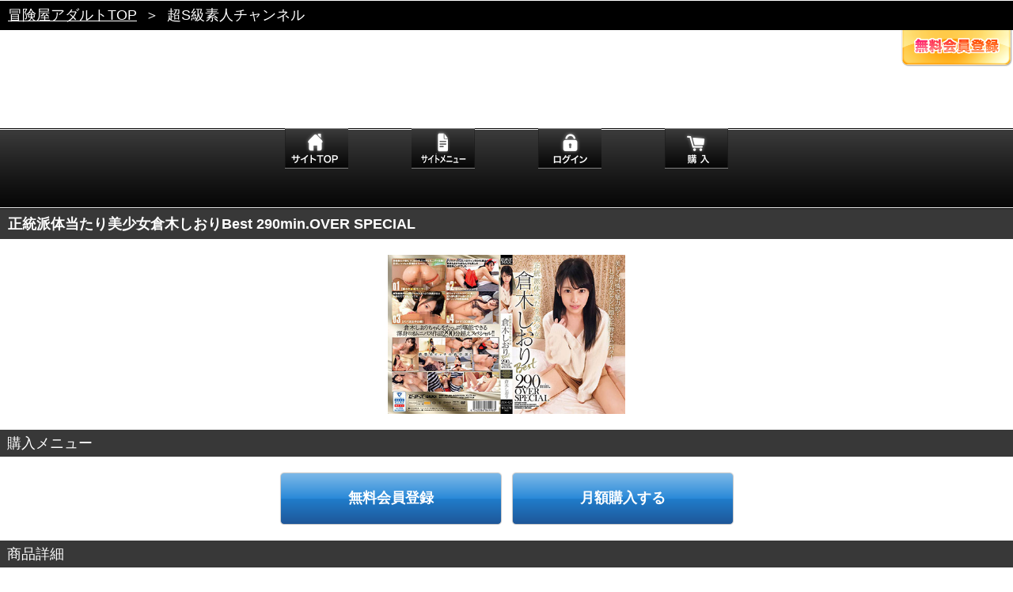

--- FILE ---
content_type: text/html
request_url: https://sp.bokenya.jp/bokenya/dynamite/3rd.html?MSTID=ptmax0123
body_size: 13252
content:
<!DOCTYPE html>
<html lang="ja">

	<head>
		
		<meta charset="utf-8">
		<meta name="viewport" content="width=device-width,initial-scale=1.0,minimum-scale=1.0">
		<meta name="format-detection" content="telephone=no">
		
		<meta name="description" content="">
		<meta name="keywords" content="">
		
		<link rel="stylesheet" href="./style/set.css" media="all">
		<link rel="stylesheet" href="./style/flexslider.css" media="all">
		
		<link rel="apple-touch-icon-precomposed" href="./image/common/apple-touch-icon.png">
		<link rel="shortcut icon" href="./image/common/favicon.ico">
		
		<script src="./library/jquery-1.7.1.min.js"></script>
		<script src="./library/jquery.flexslider-min.js"></script>
		<script src="./script/ui.js"></script>
		
		<title>冒険屋スマートフォン｜超S級素人チャンネル</title>	

<script type="text/javascript">

  var _gaq = _gaq || [];
  _gaq.push(['_setAccount', 'UA-34197348-5']);
  _gaq.push(['_trackPageview']);

  (function() {
    var ga = document.createElement('script'); ga.type = 'text/javascript'; ga.async = true;
    ga.src = ('https:' == document.location.protocol ? 'https://ssl' : 'http://www') + '.google-analytics.com/ga.js';
    var s = document.getElementsByTagName('script')[0]; s.parentNode.insertBefore(ga, s);
  })();

</script>
		</head>
	
	<body class="type-monthly">
		


		<p class="topic_path"><a href="/bokenya/top.html">冒険屋アダルトTOP</a><span>＞</span>超S級素人チャンネル</p>
		
		<header class="site_header">
<!--		
			<h1><a href="./index.html"><img src="https://sp.bokenya.jp/images/site/dynamite.gif" width="288" alt="超S級素人チャンネル"></a></h1>
-->

				<p><a href="https://isp.bokenya.jp/regist_mail.php?asp_id=000005&item_code=1020001&regist_back_url=http://sp.bokenya.jp/bokenya/dynamite/"><img src="./image/common/btn_registration.png" alt=""></a></p>
		<!-- is_login != 1 -->
<!--
 -->

	<!--<div style="border:1px solid #ccc; margin:2px auto; text-align:center; color:#FF0000; font-weight:bold; background:#fff2b1; padding:4px;">
【重要】IOS13でのご視聴は再生画面の再読み込みをお願いいたします。</a>
-->

	<!--
	<div style="border:1px solid #ccc; margin:2px auto; text-align:center; color:#aaa; font-weight:bold; background:#fff2b1; padding:4px;">
<a href="http://sp.bokenya.jp/info201901.html" target="_blank">【重要】メンテナンスのお知らせ</a></div>
-->
		</header>
		<!--
		<div style="border:1px solid #ccc; margin:2px auto; text-align:center; color:#aaa; font-weight:bold; background:#fff2b1; padding:4px;">
<a href="http://sp.bokenya.jp/info2024.html" target="_blank">【重要】年末年始休業について</a></div>
-->
		<!---->


		<div class="site_nav">
		
		<nav>
		
			<ul>
			
				<li><a href="./index.html"><img src="./image/common/btn_site_nav_home_monthly.png" alt="サイトTOP"></a></li>
				<!--<li class="toggle"><a href="javascript:;"><img src="./image/common/btn_site_nav_menu_monthly.png" alt="サンプル"></a></li>-->

				<li class="toggle"><a href="javascript:;"><img src="./image/common/btn_site_nav_menu.png" alt="サイトメニュー"></a></li>


<!--非ログイン時-->
				<li><a href="./order.html"><img src="./image/common/btn_site_nav_login_monthly.png" alt="ログイン"></a></li>
				<li><a href="./order.html?kind=purchase"><img src="./image/common/btn_site_nav_buy_monthly.png" alt="購入"></a></li>
				
<!--非ログイン時-->

			
			</ul>
		
		</nav>
		
		</div>
		<!---->
		
		<div class="search_menu">
			
			<div class="free_word_search">
			
			<section>
				
				<h2>フリーワード検索</h2>
				
				<div class="content">
					
					<div class="free_word_search_form">
						
						<form method="post" action="./query.php">
							
							<input type="text" name="query" placeholder="フリーワード検索">
							
							<div>
								
								<label>検索対象：</label>
								
								<select>
									<option value="all" selected>すべての商品</option>
									<option value="new">今月の新作</option>
									<option value="last">もうすぐ終了商品</option>
								</select>
								
								<input type="submit" value="" class="submit">
								
							</div>
							
						</form>
						
					</div>
					<!---->
					
				</div>
				<!---->
				
			</section>
			
			</div>
			<!---->
			
			<section>
			
				<h2>カテゴリ検索</h2>
				
				<div class="content">
					
					<div class="mod-text_link_box">
					
						<p><a href="./actress_list.html"><span>女優一覧</span></a></p>
					
					</div>
					<!---->
					
					<div class="mod-text_link_box">
					
						<p><a href="./category_list.html"><span>カテゴリ一覧</span></a></p>
					
					</div>
					<!---->

					<!--<div class="mod-text_link_box">
					
						<p><a href="./maker_list.html"><span>メーカー一覧</span></a></p>
					
					</div>-->
					<!---->
					
					<div class="mod-text_link_box">
					
						<p><a href="./ranking.html"><span>ランキング</span></a></p>
					
					</div>
					<!---->

					<div class="mod-text_link_box">
					
						<p><a href="./sample.html"><span>サンプル</span></a></p>
					
					</div>
					<!---->
					
				</div>
				<!---->
				
			</section>
			
		</div>
		<!---->

		<article id="video_detail" class="detail">
			
				<h1 class="mod-h1">正統派体当たり美少女倉木しおりBest 290min.OVER SPECIAL</h1>

				<div class="content">
				<div id="video_container" class="member_view">

	<!--非会員-->
					<div class="guest_view">
					
						<img src="https://sp.bokenya.jp/detail/petersmax/ptmax0123/ptmax0123_m.jpg" alt="正統派体当たり美少女倉木しおりBest 290min.OVER SPECIAL">
						
					</div>
	<!--非会員-->

				</div>
				<!---->
			
			<section>
			
				<h2 class="mod-h2">購入メニュー</h2>
				
				<div class="content">
				
					<div class="purchase_type">
					
						<ul>
							<!--非会員-->
								<li><a href="https://isp.bokenya.jp/regist.php"><span>無料会員登録</span></a></li>
								<li><a href="./order.html?kind=purchase"><span>月額購入する</span></a></li>
							<!--非会員-->
						</ul>
					
					</div>
					<!---->
					
				</div>
				<!---->
				
			</section>
			
			<section>
			
				<h2 class="mod-h2">商品詳細</h2>
				
				<div class="mod-content_box">
				
					<ul>
							<li class="Space">女優名：
										<a href="./2nd.html?ACT=13765">倉木しおり</a>
														</li>
							<li>商品番号：ZEX-424</li>
							<li>収録時間：295分</li>
						<li>配信日：2023年06月15日</li>
						<li class="Space">カテゴリ：
										<a href="./2nd.html?CTS=252">長時間</a>
				|										<a href="./2nd.html?CTS=178">中出し</a>
				|										<a href="./2nd.html?CTS=1">美少女</a>
														</li>
					</ul>
					
				</div>
				<!---->
				
			</section>
			
			<section>
			
				<h2 class="mod-h2">商品情報</h2>
				
				<div class="mod-content_box">
				
					<p>■ダイエット番組のモニター依頼と騙されて乗馬マシーンでパンチラ＆ワキ見え⇒水着姿でオイルぬるぬるエア騎乗位☆水着越しに擦りつけてるうちになし崩し的に挿入されて無断中出しからの大量潮吹き！まだまだ止まらぬ攻めに理性崩壊して再び種付け受け入れ☆■ハロウィンの渋谷で歯科助手の先輩後輩コンビをナンパ☆デビルコスプレ美少女は先輩の前で男二人のチ○ポをフェラ比べしちゃう小悪魔ビッチ！出会ったばかりの男と即マン潮吹きで感じまくり乱交まで受け入れちゃった従順変態セックス☆■サークル活動で金欠のためパパ活を頑張るおっとり清楚美少女がお金に釣られてハメ撮り了承☆上目遣いで亀頭を飲み込む口マ○コ…睾丸舐めからのアナルペロペロも恥じらいながらもカメラ目線！オジサンの熟練テクで潮吹き昇天し「気持ちいい！」連発の淫乱覚醒セックス☆■SNSでアポった可愛い女子大生と自宅でキ○セク☆身体を弄んでるうちに感度が上がり服を脱がす頃には目つきもトロットロ…涎を垂らしながらダラしなくイキまくり快感に任せて腰振る淫乱性全開交尾！首●めファックで悶絶する肉便器に生中出し⇒射精後の手マンでもブシャブシャ潮吹き！！</p>
					
				</div>
				<!---->
				
			</section>
			
			<section>
			
				<h2 class="mod-h2">プレビュー</h2>
				
				<div class="preview_container">
					
					<div id="preview_slider" class="flexslider">
		
						<ul class="slides">
							<li><img src="https://sp.bokenya.jp/detail/petersmax/ptmax0123/ptmax0123_01.jpg" alt="正統派体当たり美少女倉木しおりBest 290min.OVER SPECIAL">
							</li>
							<li><img src="https://sp.bokenya.jp/detail/petersmax/ptmax0123/ptmax0123_02.jpg" alt="正統派体当たり美少女倉木しおりBest 290min.OVER SPECIAL">
							</li>
							<li><img src="https://sp.bokenya.jp/detail/petersmax/ptmax0123/ptmax0123_03.jpg" alt="正統派体当たり美少女倉木しおりBest 290min.OVER SPECIAL">
							</li>
							<li><img src="https://sp.bokenya.jp/detail/petersmax/ptmax0123/ptmax0123_04.jpg" alt="正統派体当たり美少女倉木しおりBest 290min.OVER SPECIAL">
							</li>
							<li><img src="https://sp.bokenya.jp/detail/petersmax/ptmax0123/ptmax0123_05.jpg" alt="正統派体当たり美少女倉木しおりBest 290min.OVER SPECIAL">
							</li>
							<li><img src="https://sp.bokenya.jp/detail/petersmax/ptmax0123/ptmax0123_06.jpg" alt="正統派体当たり美少女倉木しおりBest 290min.OVER SPECIAL">
							</li>
							<li><img src="https://sp.bokenya.jp/detail/petersmax/ptmax0123/ptmax0123_07.jpg" alt="正統派体当たり美少女倉木しおりBest 290min.OVER SPECIAL">
							</li>
							<li><img src="https://sp.bokenya.jp/detail/petersmax/ptmax0123/ptmax0123_08.jpg" alt="正統派体当たり美少女倉木しおりBest 290min.OVER SPECIAL">
							</li>
							<li><img src="https://sp.bokenya.jp/detail/petersmax/ptmax0123/ptmax0123_09.jpg" alt="正統派体当たり美少女倉木しおりBest 290min.OVER SPECIAL">
							</li>
							<li><img src="https://sp.bokenya.jp/detail/petersmax/ptmax0123/ptmax0123_10.jpg" alt="正統派体当たり美少女倉木しおりBest 290min.OVER SPECIAL">
							</li>
						</ul>
		
					</div>
					<!---->
					
				</div>
				<!---->
				
			</section>
			
			<!--<section>
			
				<h2 class="mod-h2">無料サンプル再生</h2>
				
				<div id="sample_movie_player" class="mod-content_box">
					
					<div>
						非ログイン時
							<p>サンプルムービーの視聴には<br><a href="https://isp.bokenya.jp/regist.php">会員登録</a>が必要です</p>
							非ログイン時
						
					</div>
					
				</div>
				
			</section>-->
			
		</article>
		<!---->		
		<section id="site_guide">
		
			<div class="mod-image_hdg">
			
				<h1><img src="./image/common/h1_guide.png" alt="GUIDE"></h1>
				
				<p><a href="javascript:;" class="toggle">ガイドを開く</a></p>
				
			</div>
			<!---->
		
		</section>
		
		<div class="guide_menu">
		
		<div class="mod-text_link_box">
					
			<p><a href="./guide.html"><span>ご利用案内</span></a></p>
					
		</div>
		<!---->
		
		
		<div class="mod-text_link_box">
					
			<p><a href="./member.html"><span>会員サービス</span></a></p>
					
		</div>
		
				
		<!---->		
		


		<div class="mod-text_link_box">
					
			<p><a href="./faq.html"><span>FAQ</span></a></p>
					
		</div>
		<!---->
		
		<div class="mod-text_link_box">
					
										<p><a href="https://www.bokenya.jp/inquiries/sp_inq_cont.html"><span>お問い合わせ</span></a></p>
							
		</div>
		<!---->
		
		<div class="mod-text_link_box">
					
			<p><a href="./tokutei.html"><span>特定商取引法</span></a></p>
					
		</div>
		<!---->

		<div class="mod-text_link_box">
					
			<p><a href="./privacy.html"><span>プライバシーポリシー</span></a></p>
					
		</div>
		<!---->
		
		<div class="mod-text_link_box">
					
			<p><a href="./kiyaku.html"><span>ご利用規約</span></a></p>
					
		</div>
		<!---->
		
				<div class="mod-text_link_box">
					
							
			<p><a href="http://www.bokenya.jp/adult/?force=y"><span>PCサイトへ</span></a></p>				

					
					
		</div>
		<!---->
		
		</div>


		<footer class="site_footer">
		<p>改正風営法届け受理番号：22958号</p>
		<p>所轄：上野警察署</p>
		<p>東京公安委員会 映像送信型風俗特殊営業</p>
		<p><small>&copy; DRAGON CONTENTS INC.<span>ALL RIGHTS RESERVED.</span></small></p>
			
			
		</footer>		
	</body>
	
</html>

--- FILE ---
content_type: text/css
request_url: https://sp.bokenya.jp/bokenya/dynamite/style/structure.css
body_size: 4042
content:
@charset "UTF-8";
/*
	site name:'undefined';
	domain name:undefined;
	create:20120724;
	update:20120724;
*/

/*{*property_order*}*/
#property_order {
	display: inherit;
	list-style: inherit;
	cursor: default;
	position: static;
	float: none;
	width: auto;
	height: auto;
	overflow: auto;
	margin: auto:
	padding: auto;
	border: #000 1px solid;
	background: inherit;
	color: inherit;
	font-size: inherit;
	text-decoration: none;
	text-align: left;
}

#property_order:after{ content: ''; display: block; clear: both;}

@media only screen and (-webkit-min-device-pixel-ratio:2) {
	#property_order {
		-webkit-background-size: 0 0;
		background:url(@2x.png);
	}
}

/*{*html,body*}*/
html {
	
}

body {
	background: #ffba00 url("../image/common/bg_body.png") no-repeat;
}

.type-monthly {
	background: #fff;
}

.adult_top {
	
}

.site_header {
	overflow: hidden;
	position: relative;
	min-height: 62px;
}

.site_header h1 img {
#	zoom: 0.5;
	width: 141px;
	margin: 11px 0 0 6px;
}

@media only screen and (min-width: 768px) {
	
	.site_header {
		min-height: 124px;
	}
	
	.site_header h1 img {
		zoom: 1;
	}
	
}

.site_header p {
	position: absolute;
	right: 0;
	top: 0;
}

.site_header p img {
#	zoom: 0.5;
	width: 141px;
}

@media only screen and (min-width: 768px) {
	.site_header p img {
		zoom: 1;
	}
}



/**/
.site_nav {
	width: 100%;
	height: 51px;
	background: url("../image/common/bg_site_nav.png") repeat-x;
	-webkit-background-size: 100%;
	text-align: center;
}

@media only screen and (min-width: 768px) {
	
	.site_nav {
		width: 100%;
		height: 102px;
	}
	
}

.site_nav nav {
	display: inline-block;
	
}

.site_nav li {
	float: left;
	width: 107px;
}

.site_nav li:last-child {
	width: 106px;
}

.site_nav li a {
	width: 100%;
	height: 100%;
}

.site_nav li img {
#	zoom: 0.5;
	width: 80px;
}

@media only screen and (min-width: 768px) {
	
	.site_nav li {
	display: inline-block;
		width: 214px;
	}

	.site_nav li:last-child {
		width: 212px;
	}
	
	.site_nav li img {
		zoom: 1;
	}
	
}

/**/
.type-monthly .site_nav li {
	width: 80px;
}

@media only screen and (min-width: 768px) {
	
	.type-monthly .site_nav li {
		width: 160px;
	}
	
}


/**/
.guide_nav-b li {
	padding: 15px 10px;
	background: #818181 url("../image/common/icn_guide_nav.png") no-repeat right center;
	-webkit-background-size: 29px 16px;
	background-size: 29px 16px;
	color: #fff;
	border-bottom: #ababab 1px solid;
}

.guide_nav-b li a {
	color: #fff;
	text-decoration: none;
}

.guide_nav-b li a:visited {
	color: #fff;
	text-decoration: none;
}

/*site footer*/
.site_footer {
	text-align: center;
	background: #000;
	background: -webkit-gradient(linear, left top, left bottom, from(#1b1b1b),to(#0a0a0a));
	background: -webkit-linear-gradient(top, #1b1b1b 0%,#0a0a0a 100%);
	padding: 10px 0;
}

.site_footer p small {
	display: block;
	color: #fff;
	font-size: 1.8rem;
	font-weight: bold;
	line-height: 1.8;
}

.site_footer p small span {
	display: block;
	font-size: 1.4rem;
}

.site_footer p.scroll_up {
	background: #fff;
	font-size: 12px;
	font-weight: bold;
}

.site_footer p.scroll_up a {
	text-decoration: none;
	display: block;
	padding: 15px 0;
}

.site_footer p.scroll_up a:visited {
	text-decoration: none;
	color: #fff;
}

.site_footer p.scroll_up a {
	vertical-align: top;
	display: inline-block;
	padding-left: 24px;
	background: url("../image/common/icn_scroll_up.png") no-repeat left center;
	-webkit-background-size: 16px 20px;
}

.page_content {
	
}

#site_guide {
	
}

.guide_menu {
	display: none;
}

#site_guide .mod-image_hdg p {
	position: absolute;
	right: 10px;
	top: 2px;
}

@media only screen and (min-width: 768px) {
	
	#site_guide .mod-image_hdg p {
	right: 10px;
	top: 20px;
	}

}

#site_guide .mod-image_hdg p a {
	text-decoration: none;
	display: block;
	color: #fff;
	background: url("../image/common/icn_open.png") no-repeat right center;
	-webkit-background-size: 18px 17px;
	padding: 9px 24px 9px 0;
}

#site_guide .mod-image_hdg p.toggle a {
	background: url("../image/common/icn_close.png") no-repeat right center;
}

/*EOF*/

--- FILE ---
content_type: text/css
request_url: https://sp.bokenya.jp/bokenya/dynamite/style/content.css
body_size: 17737
content:
@charset "UTF-8";
/*
	site name:'undefined';
	domain name:undefined;
	create:20120724;
	update:20120724;
*/

#property_order {
	display: inherit;
	list-style: inherit;
	cursor: default;
	position: static;
	float: none;
	width: auto;
	height: auto;
	overflow: auto;
	margin: auto:
	padding: auto;
	border: #000 1px solid;
	background: inherit;
	color: inherit;
	font-size: inherit;
	text-decoration: none;
	text-align: left;
}

#property_order:after{ content: ''; display: block; clear: both;}

@media only screen and (-webkit-min-device-pixel-ratio:2) {
	#property_order {
		-webkit-background-size: 0 0;
		background:url(@2x.png);
	}
}

/**/
#gateway {
	padding-top: 10px;
	text-align: center;
	background: #fff;
}

#gateway header img {
	max-width: 100%;
}

#gateway section img {
	max-width: 100%;
}

#gateway section {
	padding: 10px 0;
	text-align: center;
}

#gateway section h1 {
	padding: 10px 0 0 0;
	font-weight: bold;
}

#gateway .content {
	padding: 10px 0;
	line-height: 18px;
}

#gateway dl {
	display: inline-block;
	line-height: 18px;
}

#gateway dt {
	padding: 20px 0 0 0;
	color: #ff0000;
	font-size: 1.6rem;
	font-weight: bold;
}

#gateway dd {
	display: block;
	-webkit-box-sizing: border-box;
	width: 100%;
	margin-top: 20px;
	font-size: 1.6rem;
	border: #ccc solid 1px;
	-webkit-border-radius: 5px;
	background: -webkit-gradient(linear, left top, left bottom, color-stop(1.00, #dedede), color-stop(0.00, #fefefe));
	color: #fff;
	font-weight: bold;
	-webkit-box-shadow: 0 0 1px #ccc;
	text-align: center;
}

#gateway .permission {
	background: -webkit-gradient(linear, left top, left bottom, color-stop(0%,#7db9e8), color-stop(50%,#2989d8), color-stop(51%,#207cca), color-stop(100%,#1e5799));
	background: -webkit-linear-gradient(top, #7db9e8 0%,#2989d8 50%,#207cca 51%,#1e5799 100%);
}

#gateway dd span {
	display: block;
	padding: 12px 10px 14px 10px;
}

#gateway dd a {
	display: block;
	width: 100%;
	height: 100%;
	text-decoration: none;
	color: #1b1b1b;
}

#gateway .permission a {
	color: #fff;
}

/*home*/
#recommend .flex-container {
	margin-top: 15px;
}

#update_info .mod-image_h1 span {
	background: url("../image/home/hdg_info.png") no-repeat;
}

.ppv #update_info .mod-image_h1 span {
	background: url("../image/home/hdg_info-ppv.png") no-repeat;
}

#update_info .content {
	padding: 10px;
}

#update_info .content p {
	margin-top: 10px;
	line-height: 18px;
	font-size: 13px;
}

#update_info .content p:first-child {
	margin-top: 0;
}

#new_release {
	
}

#new_release .mod-image_h1 span {
	background: url("../image/home/hdg_new_release.png") no-repeat;
}

.ppv #new_release .mod-image_h1 span {
	background: url("../image/home/hdg_new_release-ppv.png") no-repeat;
}

/**/
#event_info {
	
}

#event_info .mod-image_h1 span {
	background: url("../image/home/hdg_event.png") no-repeat;
}

.ppv #event_info .mod-image_h1 span {
	background: url("../image/home/hdg_event-ppv.png") no-repeat;
}

.event_list {
	display: -webkit-box;
}

.event {
	width: 50%;
	padding: 10px;
	-webkit-box-sizing: border-box;
	border-right: #6b6b6b 1px dotted;
	border-bottom: #6b6b6b 1px dotted;
	background: -webkit-gradient(linear, left top, left bottom, color-stop(1.00, #252424), color-stop(0.00, #434343));
	
}

.event:nth-child(even) {
	border-right: none;
}

.event .thumbnail {
	text-align: center;
}

.event .thumbnail img {
	zoom: 0.5;
	padding: 4px;
	border: #ccc 2px solid;
	background: #fff;
}

.event .description {
	margin-top: 10px;
	color: #fff;
	font-size: 13px;
	line-height: 18px;
}

.event .description h2 {
	display: inline;
	color: #fff;
	border-bottom: #fff 1px solid;
}

.event .description a:visited {
	color: #fff;
}

.event li {
	font-size: 11px;
	line-height: 18px;
	letter-spacing: -0.001em;
}

#event_info p.more {
	text-align: right;
	padding: 10px 10px 10px 10px;
	font-size: 13px;
}

#event_info p.more a {
	display: inline-block;
	padding: 0 0 0 15px;
	background: url("../image/common/icn_arrow-c.png") no-repeat left center;
	-webkit-background-size: 15px 12px;
}

/*search_result*/
#search_result {

}

/*detail*/
#video_detail {
	background: #fff;
}

#video_detail .mod-h1 {
	
}

#video_container {
	position: relative;
	-webkit-box-sizing: border-box;
	width: 300px;
	margin: 0 auto;
	padding: 10px 0;
	text-align: center;
}

@media only screen and (min-width: 768px) {
	
}

#movie_player {
	height: 224px;
}

#video_container img {
	
}

#movie_player img {
	width: 100%;
	height: 224px;
}

#movie_player embed {
	display: block;
	width: 300px;
	height: 224px;
}

#video_package img {
	-webkit-box-sizing: border-box;
	position: absolute;
	left: 0;
	top: 20px;
	display: none;
	width: 100%;
	padding: 2px;
	border: #ccc 4px solid;
	-webkit-border-radius: 6px;
	background: #fff;
}

.view_type {
	margin: 20px 0 10px 0;
	text-align: center;
}

.guest_view {
	width: 300px;
	margin: 0 auto;
	padding: 10px 0;
}

.guest_view img {
	width: 100%;
}

.purchase_type {
	padding: 20px 0;
	text-align: center;
}

.purchase_type ul {
	display: inline-block;
}

.purchase_type li {
	display: inline-block;
	-webkit-box-sizing: border-box;
	width: 140px;
	border: #ccc solid 1px;
	-webkit-border-radius: 5px;
	background: -webkit-gradient(linear, left top, left bottom, color-stop(1.00, #00a0e2), color-stop(0.00, #4ecbff));
	background: -webkit-gradient(linear, left top, left bottom, color-stop(0%,#7db9e8), color-stop(50%,#2989d8), color-stop(51%,#207cca), color-stop(100%,#1e5799)); /* Chrome,Safari4+ */
	background: -webkit-linear-gradient(top, #7db9e8 0%,#2989d8 50%,#207cca 51%,#1e5799 100%); /* Chrome10+,Safari5.1+ */
	color: #fff;
	font-weight: bold;
	-webkit-box-shadow: 0 0 1px #ccc;
	text-align: center;
}

@media only screen and (min-width: 768px) {
	
	.purchase_type li {
	width: 280px;
	}

	
}

.purchase_type li:first-child {
	background: -webkit-gradient(linear, left top, left bottom, color-stop(1.00, #00a0e2), color-stop(0.00, #4ecbff));
	background: -webkit-gradient(linear, left top, left bottom, color-stop(0%,#7db9e8), color-stop(50%,#2989d8), color-stop(51%,#207cca), color-stop(100%,#1e5799)); /* Chrome,Safari4+ */
	background: -webkit-linear-gradient(top, #7db9e8 0%,#2989d8 50%,#207cca 51%,#1e5799 100%); /* Chrome10+,Safari5.1+ */
	margin-right: 10px;
}

.purchase_type li span {
	display: block;
	padding: 10px 0 10px 0;
}

.purchase_type li a {
	-webkit-box-sizing: border-box;
	display: block;
	padding: 12px 10px 14px 10px;
	width: 100%;
	height: 100%;
	text-decoration: none;
	color: #fff;
}

.preview {
	text-align: center;
	padding: 20px 10px;
}

.preview ul {
	display: inline-block;
}

.preview ul:after{ content: ''; display: block; clear: both;}

.preview li {
	float: left;
	margin: 5px;
	
}

/**/
.preview_container .flexslider {margin: 0 0 60px; background: #fff; border: 4px solid #fff; position: relative; -webkit-border-radius: 4px; -moz-border-radius: 4px; -o-border-radius: 4px; border-radius: 4px; box-shadow: 0 1px 4px rgba(0,0,0,.2); -webkit-box-shadow: 0 1px 4px rgba(0,0,0,.2); -moz-box-shadow: 0 1px 4px rgba(0,0,0,.2); -o-box-shadow: 0 1px 4px rgba(0,0,0,.2); zoom: 1;}

.preview_container .flex-control-paging li a {width: 5px; height: 5px; display: block; background: #666; background: rgba(0,0,0,0.5); cursor: pointer; text-indent: -9999px; -webkit-border-radius: 20px; -moz-border-radius: 20px; -o-border-radius: 20px; border-radius: 20px; box-shadow: inset 0 0 3px rgba(0,0,0,0.3);}

#sample_movie_player {
	text-align: center;
	padding: 20px 0;
}

#sample_movie_player div {
	width: 300px;
	margin: 0 auto;
}

#sample_movie_player embed {
	border: #ccc 3px solid;
	display: inline-block;
	width: 300px;
	height: 224px;
}

#sample_movie_player img {
	width: 100%;
	height: 224px;
}

#sample_movie_player p {
	text-align: center;
	line-height: 2.4rem;	
}

#event_list {
	
}

#event_list .thumbnail img {
	zoom: 0.25;
}

#event_list .description ul li {
	font-size: 13px;
	line-height: 18px;
	letter-spacing: -0.001em;
}

#event_detail {
	background: #fff;
}

#event_photo {
	padding: 10px 0;
	text-align: center;
}

#event_photo img {
	zoom: 0.75;
	padding: 6px;
	border: #ccc 1px solid;
	background: #fff;
}

#event_detail p strong {
	color: #ff0000;
	font-weight: normal;
}

/**/
#cart_list {
	background: #fff;
}

#cart_list .mod-image_link_box {
	border-top: #ccc 1px solid;
	border-bottom: none;
}

.quantity {
	padding: 10px 0;
	position: relative;
	background: #fff;
	border-top: #acabab 1px dotted;
}

.quantity:after{ content: ''; display: block; clear: both;}

.quantity ul {
	float: right;
	
}

.quantity ul:after{ content: ''; display: block; clear: both;}

.quantity ul li {
	float: left;
}

.quantity input[type="text"] {
	width: 1em;
	margin-right: 10px;
	padding: 8px 10px 10px 10px;
	font-size: 14px;
	line-height: normal;
}

.quantity .update {
	display: inline-block;
	-webkit-box-sizing: border-box;
	margin-right: 10px;
	padding: 8px 10px 10px 10px;
	font-size:14px;
	border: #ccc solid 1px;
	-webkit-border-radius: 5px;
	background: -webkit-gradient(linear, left top, left bottom, color-stop(1.00, #1e1e1e), color-stop(0.00, #6e6e6e));
	color: #fff;
	font-weight: bold;
	-webkit-box-shadow: 0 0 1px #ccc;
}

.delete {
	display: inline-block;
	-webkit-box-sizing: border-box;
	margin-right: 10px;
	padding: 8px 10px 10px 10px;
	font-size:14px;
	border: #ccc solid 1px;
	-webkit-border-radius: 5px;
	background: -webkit-gradient(linear, left top, left bottom, color-stop(1.00, #bf0202), color-stop(0.00, #ff0000));
	color: #fff;
	font-weight: bold;
	-webkit-box-shadow: 0 0 1px #ccc;
}

#cart_list .mod-h1 {
	background: #818181;
}

#cart_list .mod-h2 {
	padding: 12px 9px 14px 9px;
	background: #818181;
	font-size: 16px;
}

#cart_list .mod-h2 span {
	right: 12px;
	top: 8px;
	font-size: 22px;
	font-weight: bold;
}

#cart_list .purchase {
	padding: 20px 0;
	text-align: center;
}

#cart_list .purchase ul {
	display: inline-block;
}

#cart_list .purchase input {
	display: inline-block;
	-webkit-box-sizing: border-box;
	width: 230px;
	padding: 12px 20px 14px 20px;
	font-size: 16px;
	border: #ccc solid 1px;
	-webkit-border-radius: 5px;
	background: -webkit-gradient(linear, left top, left bottom, color-stop(1.00, #00a0e2), color-stop(0.00, #4ecbff));
	color: #fff;
	font-weight: bold;
	-webkit-box-shadow: 0 0 1px #ccc;
	text-align: center;
}

/**/
#ranking_list {
	background: #fff;
}

#ranking_list hgroup h2 span {
	color: #ff546c;
	padding: 0 10px 0 0;
}

/*actress_list*/
#actress_list .description h3 {
	font-size: 13px;
	line-height: 18px;
}

#actress_list .thumbnail img {
	zoom: 0.25;
}

#actress_list .description ul li {
	font-size: 13px;
	line-height: 18px;
	letter-spacing: -0.001em;
}

#actress_list .current_sort_type {
	position: relative;
	padding: 8px 5px 8px 9px;
}

.current_sort_type h2 {
	color: #fff;
	font-size: 13px;
}

#actress_list .current_sort_type p {
	position: absolute;
	right: 5px;
	top: 8px;
}

#actress_list .current_sort_type p mark {
	background: transparent;
	color: #fff;
	font-size: 13px;
	font-style: normal;
}

#actress_list .result_sort select {
	width: 230px;
}

/**/
#category_list .mod-h1 {
	
}

#category_list .category {
	
	background: #fff;
}

#category_list .category ul:after{ content: ''; display: block; clear: both;}

#category_list .category ul li {
	float: left;
	width: 50%;
	-webkit-box-sizing: border-box;
	border-right: #ccc 1px solid;
	border-bottom: #ccc 1px solid;
	background: -webkit-gradient(linear, left top, left bottom, color-stop(1.00, #dedede), color-stop(0.00, #fefefe));
	font-size: 13px;
	font-weight: bold;
}

#category_list .category ul li a {
	display: block;
	width: 100%;
	height: 100%;
}

#category_list .category ul li span {
	display: block;
	padding: 15px 10px;
}

#category_list .event:nth-child(even) {
	border-right: none;
}

#category_list .mod-text_link_box span {
	display: block;
	padding: 18px 30px 22px 8px;
}

#category_list .mod-text_link_box p {
	background: url("../image/category/icn_arrow-a.png") no-repeat right center;
	-webkit-background-size: 25px 18px;
}

#category_list .mod-text_link_box.selected p {
	background: url("../image/category/icn_arrow-b.png") no-repeat right center;
	
}

#category_list .mod-text_link_box.selected {
	background: -webkit-gradient(linear, left top, left bottom, color-stop(1.00, #00a0e2), color-stop(0.00, #4ecbff));
	color: #fff;
}

#category_list .mod-text_link_box.selected p a {
	color: #fff;
}

#login {
	background: #fff;
}

.login_form {
	padding: 10px;
}

.login_form p label {
	
}

#login label {
	font-size: 13px;
	font-weight: bold;
}

#login dt {
	padding: 20px 0 0 0;
}

#login dd {
	padding: 10px 0 0 0;
}

.login_form input[type="text"] {
	width: 90%;
	padding: 8px 10px 10px 10px;
	font-size: 14px;
	line-height: normal;
}

.login_form input[type="checkbox"] {
	line-height: normal;
	margin-right: 5px;
}

#login .login_btn {
	padding: 20px 0;
	text-align: center;
}

#login input[type="submit"] {
	display: inline-block;
	-webkit-box-sizing: border-box;
	width: 230px;
	padding: 8px 10px 10px 10px;
	font-size:14px;
	border: #ccc solid 1px;
	-webkit-border-radius: 5px;
	background: -webkit-gradient(linear, left top, left bottom, color-stop(1.00, #00a0e2), color-stop(0.00, #4ecbff));
	color: #fff;
	font-weight: bold;
	-webkit-box-shadow: 0 0 1px #ccc;
}

/**/
#mypage .mod-h1 {
	padding: 7px 9px 9px 9px;
}

#mypage .mod-h1 span {
	display: block;
	padding: 5px 0 5px 25px;
	background: url("../image/mypage/icn_mypage.png") no-repeat left center;
	-webkit-background-size: 20px 17px;
}

#mypage .mod-h1 p {
	top: 14px;
	font-size: 13px;
}

#mypage .mod-link_box ul {
	font-size: 13px;
	line-height: 18px;
}

#mypage .mod-link_box h3 {
	font-weight: bold;
}

.mypage_menu ul {
	padding: 20px 0 0 5px;
}

.mypage_menu ul:after{ content: ''; display: block; clear: both;}

.mypage_menu ul li {
	float: left;
	margin-right: 10px;
	background: -webkit-gradient(linear, left top, left bottom, color-stop(1.00, #1e5799), color-stop(0.00, #4ecbff));
	border-top: #ccc 1px solid;
	border-right: #ccc 1px solid;
	border-left: #ccc 1px solid;
	/*border-bottom: #00a2ff 2px solid;*/
	-webkit-border-top-left-radius: 5px;
	-webkit-border-top-right-radius: 5px;
	text-align: center;
}

.mypage_menu ul li:last-child {
	margin-right: 0;
}

.mypage_menu ul li.current {
	background: -webkit-gradient(linear, left top, left bottom, color-stop(1.00, #383838), color-stop(0.00, #999696));
}

.mypage_menu ul li a {
	display: block;
	-webkit-box-sizing: border-box;
	width: 100%;
	height: 100%;
	color: #fff;
}

.mypage_menu ul li a span {
	display: block;
	padding: 10px 25px 10px 30px;
	background: url("../image/mypage/icn_arrow-b.png") no-repeat 5px center;
	-webkit-background-size: 25px 18px;
}

.mypage_menu ul li mark {
	display: block;
	padding: 10px 25px 10px 30px;
	background: url("../image/mypage/icn_arrow-c.png") no-repeat 5px center;
	-webkit-background-size: 25px 18px;
	font-style: normal;
	color: #fff;
}

.current_mypage_header {
	position: relative;
	padding: 8px 5px 8px 9px;
	background: #383838;
	font-size: 13px;
}

.current_mypage_header h2 {
	color: #fff;
	font-weight: bold;
}

.current_mypage_header p {
	position: absolute;
	right: 5px;
	top: 8px;
}

.current_mypage_header p mark {
	color: #fff;
	font-style: normal;
	background: none;
}

#mypage {
	background: #fff;
}

#mypage .history {
	width: 100%;
	background: #fff;
}

#mypage .history th,
#mypage .history td {
	-webkit-box-sizing: border-box;
	vertical-align: middle;
	padding: 0.5em;
	font-size: 13px;
	border: #ccc 1px solid;
	line-height: 18px;
}

#mypage .history tr:nth-child(odd) td {
	background: #eee;
}

#mypage .history tr td:first-child {
	width: 6em;
	padding: 0.5em 0.25em;
	text-align: center;
}

#mypage .history tr td:last-child {
	width: 5em;
	padding: 0.5em 0.25em;
	text-align: center;
}

#mypage .history td span {
	display: block;
}

#mypage .history th.date,
#mypage .history th.date {
	width: 20%;
}

.mod-form dl {
	padding: 10px;
	font-size: 13px;
	line-height: 18px;
}

.mod-form dl dt {
	color: #ff0000;
	font-weight: bold;
}

.mod-form dl dd span {
	color: #f2388f;
}

#registration_form {
	background: #fff;
}

#registration_form .mod-form dl dt {
	color: #1b1b1b;
}

#registration_form .mod-table th {
	width: 9em;
	border-left: #ccc 4px solid;
}

#registration_form .mod-table .require th {
	border-left: #f2388f 4px solid;
}

/*bky*/
.current_ranking_header {
	position: relative;
	padding: 8px 5px 8px 9px;
	background: #818181;
	font-size: 13px;
}

.current_ranking_header h2 {
	color: #fff;
}

.current_ranking_header p {
	position: absolute;
	right: 5px;
	top: 8px;
}

.current_ranking_header p mark {
	color: #fff;
	font-style: normal;
	background: none;
}

/**/
#inquiry_form {
	background: #fff;
}

#inquiry_form .mod-form dl dt {
	color: #1b1b1b;
}

#inquiry_form .mod-table th {
	width: 9em;
	border-left: #ccc 4px solid;
}

#inquiry_form .mod-table .require th {
	border-left: #f2388f 4px solid;
}

#inquiry_form textarea {
	width: 90%;
	height: 100px;
	border: #ccc 1px solid;
}

/**/
#adult_top_banner .flex-control-nav {display: none;}

.ppv_banner {
	text-align: center;
	background: #fff;
}

.ppv_banner img {
	max-width: 100%;
}

.adult_top .mod-image_hdg p {
	position: absolute;
	right: 10px;
	top: 12px;
	color: #fff;
	font-weight: bold;
}

@media only screen and (min-width: 768px) {
	
	.adult_top .mod-image_hdg p {
	right: 10px;
	top: 30px;
	}

}

.recommend_banner {
	text-align: center;
	
}

.recommend_banner img {
	max-width: 100%;
}

.recommend_banner section {
	margin: 10px 0;
}

.recommend_banner h2 a {
	color: #ff0000;
	font-weight: bold;
}

.recommend_banner h2 {
	margin: 10px 0 0 0;
	display: block;
}

.adult_top .mod-image_link_box .image {
	width: 33%;
}

.adult_top .mod-image_link_box .image img {
	
}

/*EOF*/

--- FILE ---
content_type: text/css
request_url: https://sp.bokenya.jp/bokenya/dynamite/style/add.css
body_size: 3406
content:
@charset "UTF-8";
/*
	site name:'undefined';
	domain name:undefined;
	create:20120724;
	update:20120724;
*/

div.mod-content_box li.Space{
margin: 5px 0;
line-height: 28px;
font-size: 15px;
}

div.mod-content_box li a{
-moz-border-radius: 5px;
-webkit-border-radius: 5px;
background-image: -moz-linear-gradient(top, #ffeebf, #ffbb17);
background-image: -ms-linear-gradient(top, #ffeebf, #ffbb17);
background-image: -o-linear-gradient(top, #ffeebf, #ffbb17);
background-image: -webkit-gradient(linear, center top, center bottom, from(#ffeebf), to(#ffbb17));
background-image: -webkit-linear-gradient(top, #ffeebf, #ffbb17);
background-image: linear-gradient(top, #ffeebf, #ffbb17);
text-decoration: none;
padding: 3px 5px 0;
color: #696969;
}

.view_typeBt{
width: 140px;
margin: 20px auto 10px;
padding: 10px;
text-align: center;
-moz-border-radius: 5px;
-webkit-border-radius: 5px;
background: -webkit-gradient(linear, left top, left bottom, color-stop(1.00, #cd0000), color-stop(0.00, #ff1a00));
background: -webkit-linear-gradient(top, #ff1a00 0%, #cd0000 100%);
background: -moz-linear-gradient(top, #ff1a00 0%, #cd0000 100%);
background: -o-linear-gradient(top, #ff1a00 0%, #cd0000 100%);
background: -ms-linear-gradient(top, #ff1a00 0%, #cd0000 100%);
background: linear-gradient(top, #ff1a00 0%, #cd0000 100%);
}

.view_typeBt a{
color: #fff;
text-decoration: none;
font-weight: bold;
}

.view_movie {
	margin: 20px 0 10px 0;
	text-align: center;
}

.hls_type{
	padding: 20px 0;
	text-align: center;
}

.hls_type ul {
	display: inline-block;
}

.hls_type li {
	display: inline-block;
	-webkit-box-sizing: border-box;
	width: 140px;
	border: #ccc solid 1px;
	-webkit-border-radius: 5px;
background: -webkit-gradient(linear, left top, left bottom, color-stop(1.00, #ff7400), color-stop(0.00, #ffa443));
background: -webkit-linear-gradient(top, #ffa443 0%, #ff7400 100%);
background: -moz-linear-gradient(top, #ffa443 0%, #ff7400 100%);
background: -o-linear-gradient(top, #ffa443 0%, #ff7400 100%);
background: -ms-linear-gradient(top, #ffa443 0%, #ff7400 100%);
background: linear-gradient(top, #ffa443 0%, #ff7400 100%);

	color: #fff;
	font-weight: bold;
	-webkit-box-shadow: 0 0 1px #ccc;
	text-align: center;
}

.hls_type li span {
	display: block;
	padding: 5px 0 5px 0;
}

.hls_type li a {
	-webkit-box-sizing: border-box;
	display: block;
	padding: 12px 10px 14px 10px;
	width: 100%;
	height: 100%;
	text-decoration: none;
	color: #fff;
}

div#main_img{
	width: 100%;
	margin: 0 auto;
}

div#main_img ul{
	width: 320px;
	margin: 0 auto;
}

div#main_img img{
	margin: 0 auto;
	width: 100%;
	max-width: 320px
}

ul.subscription{
	margin: 30px auto 0;
	text-align: center;
}

ul.subscription li{
	margin: 0 auto 30px;
	text-align: center;
	
}

ul.subscription li a{
	padding: 10px;
	-webkit-border-radius: 5px;
	background: -webkit-gradient(linear, left top, left bottom, color-stop(1.00, #ff7400), color-stop(0.00, #ffa443));
	background: -webkit-linear-gradient(top, #ffa443 0%, #ff7400 100%);
	background: -moz-linear-gradient(top, #ffa443 0%, #ff7400 100%);
	background: -o-linear-gradient(top, #ffa443 0%, #ff7400 100%);
	background: -ms-linear-gradient(top, #ffa443 0%, #ff7400 100%);
	background: linear-gradient(top, #ffa443 0%, #ff7400 100%);
	color: #fff;
	
}

ul.sampleBt{
	text-align: center;
	margin: 0 auto 20px;
	}

ul.sampleBt li{
	display: inline;
	margin-right: 15px;
	}
/*EOF*/